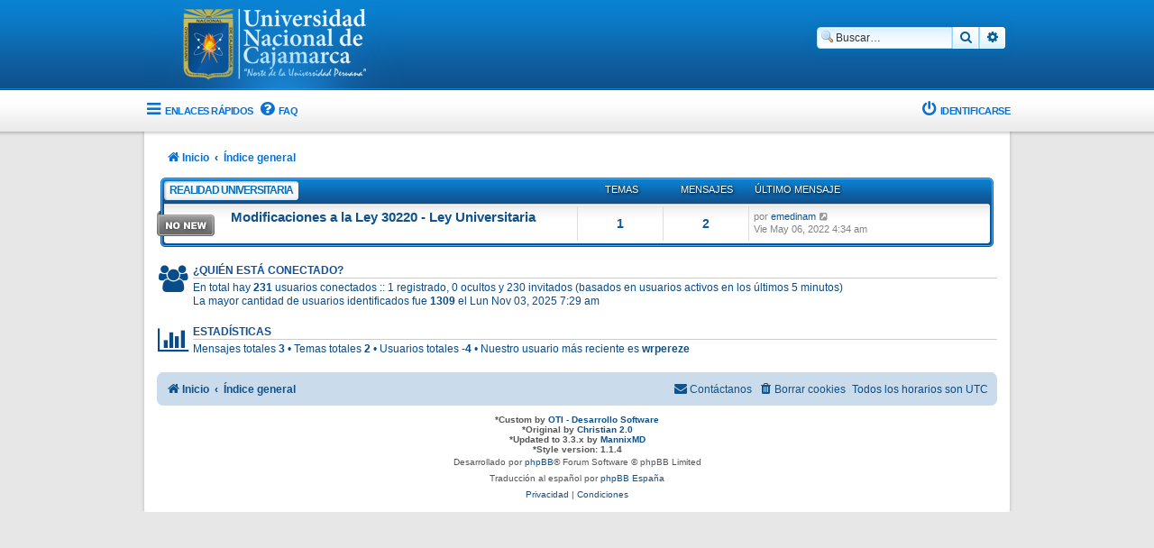

--- FILE ---
content_type: text/html; charset=UTF-8
request_url: http://foros.unc.edu.pe/index.php?sid=056ad45d09b628dad23382f5f8f54554
body_size: 13664
content:
<!DOCTYPE html>
<html dir="ltr" lang="es">
<head>
<meta charset="utf-8" />
<meta http-equiv="X-UA-Compatible" content="IE=edge">
<meta name="viewport" content="width=device-width, initial-scale=1" />
<!-- Chrome, Firefox OS and Opera -->
<meta name="theme-color" content="#094c8a">
<!-- Windows Phone -->
<meta name="msapplication-navbutton-color" content="#094c8a">
<!-- iOS Safari -->
<meta name="apple-mobile-web-app-status-bar-style" content="#094c8a">

<title>Foros UNC - Página principal</title>

	<link rel="alternate" type="application/atom+xml" title="Feed - Foros UNC" href="/app.php/feed?sid=04b3eab2119e4329d46e8aedb5ded392">			<link rel="alternate" type="application/atom+xml" title="Feed - Nuevos Temas" href="/app.php/feed/topics?sid=04b3eab2119e4329d46e8aedb5ded392">				

<!--
	phpBB style name: Supernova
	Based on style:   prosilver (this is the default phpBB3 style)
	Original author:  Tom Beddard ( http://www.subBlue.com/ )
	Modified by:      Christian 2.0
	Updated by:		  MannixMD @MannixMD
-->

<link href="./assets/css/font-awesome.min.css?assets_version=6" rel="stylesheet">
<link href="./styles/Supernova/theme/stylesheet.css?assets_version=6" rel="stylesheet">
<link href="./styles/Supernova/theme/es_x_tu/stylesheet.css?assets_version=6" rel="stylesheet">




<!--[if lte IE 9]>
	<link href="./styles/Supernova/theme/tweaks.css?assets_version=6" rel="stylesheet">
<![endif]-->





</head>
<body id="phpbb" class="nojs notouch section-index ltr ">

	<div id="page-header">
		<div class="headerbar" role="banner">
					<div class="inner">

			<div id="site-description" class="site-description">
			<a id="logo" class="logo" href="http://foros.unc.edu.pe" title="Inicio">
					<span class="site_logo"></span>
				</a>			
			<p class="skiplink"><a href="#start_here">Obviar</a></p>
			</div>

									<div id="search-box" class="search-box search-header" role="search">
				<form action="./search.php?sid=04b3eab2119e4329d46e8aedb5ded392" method="get" id="search">
				<fieldset>
					<input name="keywords" id="keywords" type="search" maxlength="128" title="Buscar palabras clave" class="inputbox search tiny" size="20" value="" placeholder="Buscar…" />
					<button class="button button-search" type="submit" title="Buscar">
						<i class="icon fa-search fa-fw" aria-hidden="true"></i><span class="sr-only">Buscar</span>
					</button>
					<a href="./search.php?sid=04b3eab2119e4329d46e8aedb5ded392" class="button button-search-end" title="Búsqueda avanzada">
						<i class="icon fa-cog fa-fw" aria-hidden="true"></i><span class="sr-only">Búsqueda avanzada</span>
					</a>
					<input type="hidden" name="sid" value="04b3eab2119e4329d46e8aedb5ded392" />

				</fieldset>
				</form>
			</div>
									
			</div>
					</div>
				<div class="navigation-top" role="navigation">
	<ul id="nav-main" class="nav-main linklist" role="menubar">
		<li id="quick-links" class="quick-links dropdown-container responsive-menu" data-skip-responsive="true">
			<a href="#" class="dropdown-trigger">
				<i class="icon fa-bars fa-fw" aria-hidden="true"></i><span>Enlaces rápidos</span>
			</a>
			<div class="dropdown">
				<div class="pointer"><div class="pointer-inner"></div></div>
				<ul class="dropdown-contents" role="menu">
															<li class="separator"></li>
																				<li>
						<a href="./search.php?search_id=unanswered&amp;sid=04b3eab2119e4329d46e8aedb5ded392" role="menuitem">
							<i class="icon fa-file-o fa-fw icon-gray" aria-hidden="true"></i><span>Temas sin respuesta</span>
						</a>
					</li>
					<li>
						<a href="./search.php?search_id=active_topics&amp;sid=04b3eab2119e4329d46e8aedb5ded392" role="menuitem">
							<i class="icon fa-file-o fa-fw icon-blue" aria-hidden="true"></i><span>Temas activos</span>
						</a>
					</li>
					<li class="separator"></li>
					<li>
						<a href="./search.php?sid=04b3eab2119e4329d46e8aedb5ded392" role="menuitem">
							<i class="icon fa-search fa-fw" aria-hidden="true"></i><span>Buscar</span>
						</a>
					</li>
					
										<li class="separator"></li>

									</ul>
			</div>
		</li>

				<li data-skip-responsive="true">
			<a href="/app.php/help/faq?sid=04b3eab2119e4329d46e8aedb5ded392" rel="help" title="Preguntas Frecuentes" role="menuitem">
				<i class="icon fa-question-circle fa-fw" aria-hidden="true"></i><span>FAQ</span>
			</a>
		</li>
										<li class="rightside"  data-skip-responsive="true">
			<a href="./ucp.php?mode=login&amp;redirect=index.php&amp;sid=04b3eab2119e4329d46e8aedb5ded392" title="Identificarse" accesskey="x" role="menuitem">
				<i class="icon fa-power-off fa-fw" aria-hidden="true"></i><span>Identificarse</span>
			</a>
		</li>
						</ul>
	</div>	</div>
<div id="wrap" class="wrap">
	<a id="top" class="top-anchor" accesskey="t"></a>

		<div class="navbar navbar-wrap" role="navigation">
	<div class="inner">

	<ul id="nav-breadcrumbs" class="nav-breadcrumbs linklist navlinks" role="menubar">
						
		<li class="breadcrumbs" itemscope itemtype="https://schema.org/BreadcrumbList">

							<span class="crumb" itemtype="https://schema.org/ListItem" itemprop="itemListElement" itemscope><a itemprop="item" href="http://foros.unc.edu.pe" data-navbar-reference="home"><i class="icon fa-home fa-fw" aria-hidden="true"></i><span itemprop="name">Inicio</span></a><meta itemprop="position" content="1" /></span>
			
							<span class="crumb" itemtype="https://schema.org/ListItem" itemprop="itemListElement" itemscope><a itemprop="item" href="./index.php?sid=04b3eab2119e4329d46e8aedb5ded392" accesskey="h" data-navbar-reference="index"><span itemprop="name">Índice general</span></a><meta itemprop="position" content="2" /></span>

			
					</li>
		
					<li class="rightside responsive-search">
				<a href="./search.php?sid=04b3eab2119e4329d46e8aedb5ded392" title="Ver opciones de búsqueda avanzada" role="menuitem">
					<i class="icon fa-search fa-fw" aria-hidden="true"></i><span class="sr-only">Buscar</span>
				</a>
			</li>
			</ul>

	</div>
</div>
	
	<a id="start_here" class="anchor"></a>
	<div id="page-body" class="page-body" role="main">
		
		

<div id="forumlist">
	
				
			<div id="sn-category-1" class="sn-cat-header sn-cat-header-index inner">
				<ul class="topiclist">
					<li class="header">
												<dl class="row-item">
							<dt><div class="list-inner"><div class="cat-name"><span><a href="./viewforum.php?f=1&amp;sid=04b3eab2119e4329d46e8aedb5ded392">Realidad Universitaria</a></span></div></div></dt>
							<dd class="topics">Temas</dd>
							<dd class="posts">Mensajes</dd>
							<dd class="lastpost"><span>Último mensaje</span></dd>
							<dd class="sn-forumlist-controls">
								<div class="sn-move-icon"></div>
							</dd>
						</dl>
											</li>
				</ul>
				<div class="sn-cat-row" id="sn-row-1">
					<ul class="topiclist forums">
								
				
					
	
						
														<li class="row">
											<dl class="row-item sn-index-icon forum_read">
							<dt title="No hay mensajes sin leer">
														<div class="list-inner">
															<!--
									<a class="feed-icon-forum" title="Feed - Modificaciones a la Ley 30220 - Ley Universitaria" href="/app.php/feed?sid=04b3eab2119e4329d46e8aedb5ded392?f=3">
										<i class="icon fa-rss-square fa-fw icon-orange" aria-hidden="true"></i><span class="sr-only">Feed - Modificaciones a la Ley 30220 - Ley Universitaria</span>
									</a>
								-->
																					<a href="./viewforum.php?f=3&amp;sid=04b3eab2119e4329d46e8aedb5ded392" class="forumtitle">Modificaciones a la Ley 30220 - Ley Universitaria</a>
																					
														<div class="responsive-show" style="display: none;">
															Temas: <strong>1</strong>
														</div>
														</div>
							</dt>
														<dd class="topics">1 <dfn>Temas</dfn></dd>
							<dd class="posts">2 <dfn>Mensajes</dfn></dd>
							<dd class="lastpost">
								<span class="sn-forum-description">
									<span>
																											<dfn>Último mensaje</dfn>
																											
																		por <a href="./memberlist.php?mode=viewprofile&amp;u=12266&amp;sid=04b3eab2119e4329d46e8aedb5ded392" class="username">emedinam</a>																		<a href="./viewtopic.php?p=5&amp;sid=04b3eab2119e4329d46e8aedb5ded392#p5" title="Ver último mensaje">
										<i class="icon fa-external-link-square fa-fw icon-lightgray icon-md" aria-hidden="true"></i><span class="sr-only">Ver último mensaje</span>
									</a>
																		<br /><time datetime="2022-05-06T04:34:26+00:00">Vie May 06, 2022 4:34 am</time>
																		</span>
								</span>
							</dd>
							
							</dl>
											</li>
										
										</ul>
					</div>
					<div class="sn-cat-footer"></div>
				</div>
		
		

</div>



<div class="stat-block">
	<i class="icon fa-users fa-fw" aria-hidden="true"></i>
	<div class="online-list">
		<h3>¿Quién está conectado?</h3>		<p>
						En total hay <strong>231</strong> usuarios conectados :: 1 registrado, 0 ocultos y 230 invitados (basados en usuarios activos en los últimos 5 minutos)<br />La mayor cantidad de usuarios identificados fue <strong>1309</strong> el Lun Nov 03, 2025 7:29 am<br /> 
								</p>
	</div>
</div>



<div class="stat-block">
	<i class="icon fa-bar-chart fa-fw" aria-hidden="true"></i>
	<div class=" statistics">
		<h3>Estadísticas</h3>
		<p>
						Mensajes totales <strong>3</strong> &bull; Temas totales <strong>2</strong> &bull; Usuarios totales <strong>-4</strong> &bull; Nuestro usuario más reciente es <strong><a href="./memberlist.php?mode=viewprofile&amp;u=58&amp;sid=04b3eab2119e4329d46e8aedb5ded392" class="username">wrpereze</a></strong>
					</p>
	</div>
</div>


			</div>


<div id="page-footer" class="page-footer" role="contentinfo" style="bottom: 0; right: 0;  left: 0;">
	<div class="navbar" role="navigation">
	<div class="inner">

	<ul id="nav-footer" class="nav-footer linklist" role="menubar">
		<li class="breadcrumbs">
							<span class="crumb"><a href="http://foros.unc.edu.pe" data-navbar-reference="home"><i class="icon fa-home fa-fw" aria-hidden="true"></i><span>Inicio</span></a></span>									<span class="crumb"><a href="./index.php?sid=04b3eab2119e4329d46e8aedb5ded392" data-navbar-reference="index"><span>Índice general</span></a></span>					</li>
		
				<li class="rightside">Todos los horarios son <span title="UTC">UTC</span></li>
							<li class="rightside">
				<a href="./ucp.php?mode=delete_cookies&amp;sid=04b3eab2119e4329d46e8aedb5ded392" data-ajax="true" data-refresh="true" role="menuitem">
					<i class="icon fa-trash fa-fw" aria-hidden="true"></i><span>Borrar cookies</span>
				</a>
			</li>
																<li class="rightside" data-last-responsive="true">
				<a href="./memberlist.php?mode=contactadmin&amp;sid=04b3eab2119e4329d46e8aedb5ded392" role="menuitem">
					<i class="icon fa-envelope fa-fw" aria-hidden="true"></i><span>Contáctanos</span>
				</a>
			</li>
			</ul>

	</div>
</div>

	<div class="copyright">
				<strong><span>*</span>Custom by <a href="http://www.unc.edu.pe">OTI - Desarrollo Software</a></strong>
		<br>		
		<strong><span>*</span>Original by <a href="https://www.phpbb.com/community/memberlist.php?mode=viewprofile&u=1137065">Christian 2.0</a></strong>
		<br><strong><span>*</span>Updated to 3.3.x by <a href="https://twitter.com/MannixMD">MannixMD</a></strong>
		<br><strong><span>*</span>Style version: 1.1.4</strong>
		<p class="footer-row">
			<span class="footer-copyright">Desarrollado por <a href="https://www.phpbb.com/">phpBB</a>&reg; Forum Software &copy; phpBB Limited</span>
		</p>
				<p class="footer-row">
			<span class="footer-copyright">Traducción al español por <a href="https://www.phpbb-es.com/">phpBB España</a></span>
		</p>
						<p class="footer-row" role="menu">
			<a class="footer-link" href="./ucp.php?mode=privacy&amp;sid=04b3eab2119e4329d46e8aedb5ded392" title="Privacidad" role="menuitem">
				<span class="footer-link-text">Privacidad</span>
			</a>
			|
			<a class="footer-link" href="./ucp.php?mode=terms&amp;sid=04b3eab2119e4329d46e8aedb5ded392" title="Condiciones" role="menuitem">
				<span class="footer-link-text">Condiciones</span>
			</a>
		</p>
					</div>

	<div id="darkenwrapper" class="darkenwrapper" data-ajax-error-title="Error AJAX" data-ajax-error-text="Algo salió mal al procesar tu solicitud." data-ajax-error-text-abort="Solicitud abortada por el usuario." data-ajax-error-text-timeout="Tu solicitud ha agotado el tiempo, por favor, inténtalo de nuevo." data-ajax-error-text-parsererror="Algo salió mal con la solicitud y el servidor devuelve una respuesta no válida.">
		<div id="darken" class="darken">&nbsp;</div>
	</div>

	<div id="phpbb_alert" class="phpbb_alert" data-l-err="Error" data-l-timeout-processing-req="Tiempo de espera agotado.">
		<a href="#" class="alert_close">
			<i class="icon fa-times-circle fa-fw" aria-hidden="true"></i>
		</a>
		<h3 class="alert_title">&nbsp;</h3><p class="alert_text"></p>
	</div>
	<div id="phpbb_confirm" class="phpbb_alert">
		<a href="#" class="alert_close">
			<i class="icon fa-times-circle fa-fw" aria-hidden="true"></i>
		</a>
		<div class="alert_text"></div>
	</div>
</div>

</div>

<div>
	<a id="bottom" class="anchor" accesskey="z"></a>
	</div>

<script src="./assets/javascript/jquery-3.6.0.min.js?assets_version=6"></script>

<script src="./assets/javascript/core.js?assets_version=6"></script>


		



<script src="./styles/prosilver/template/forum_fn.js?assets_version=6"></script>
<script src="./styles/prosilver/template/ajax.js?assets_version=6"></script>


	
</body>
</html>
